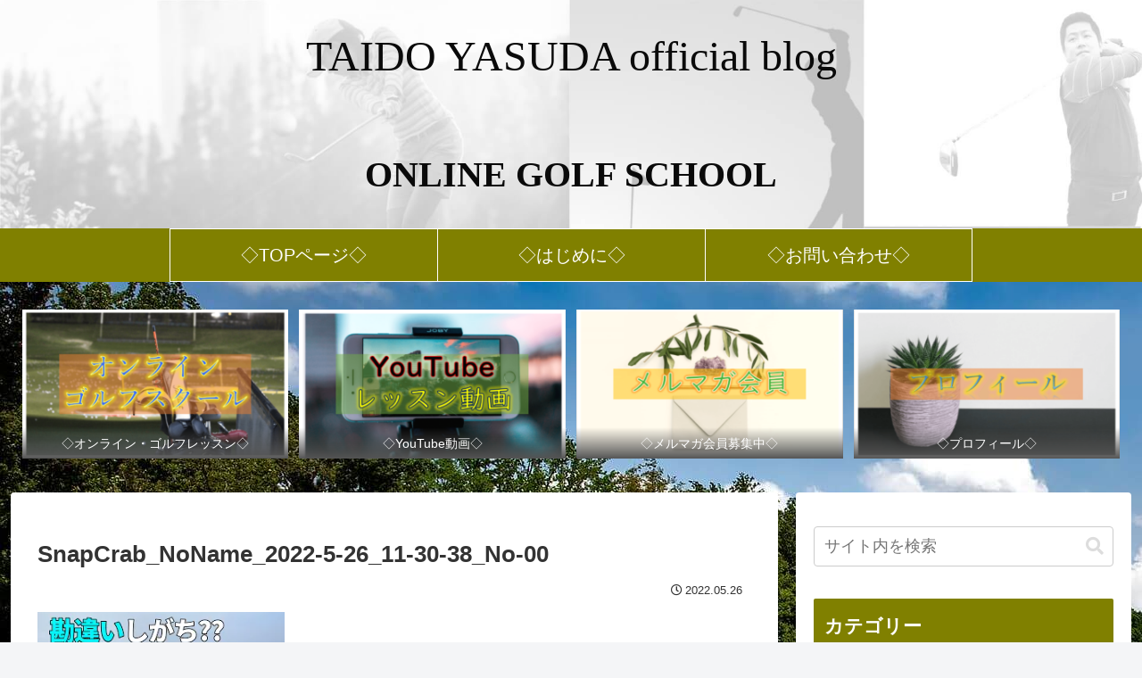

--- FILE ---
content_type: text/html; charset=utf-8
request_url: https://www.google.com/recaptcha/api2/aframe
body_size: 267
content:
<!DOCTYPE HTML><html><head><meta http-equiv="content-type" content="text/html; charset=UTF-8"></head><body><script nonce="4KdG669L7io7q3QEyyeqGQ">/** Anti-fraud and anti-abuse applications only. See google.com/recaptcha */ try{var clients={'sodar':'https://pagead2.googlesyndication.com/pagead/sodar?'};window.addEventListener("message",function(a){try{if(a.source===window.parent){var b=JSON.parse(a.data);var c=clients[b['id']];if(c){var d=document.createElement('img');d.src=c+b['params']+'&rc='+(localStorage.getItem("rc::a")?sessionStorage.getItem("rc::b"):"");window.document.body.appendChild(d);sessionStorage.setItem("rc::e",parseInt(sessionStorage.getItem("rc::e")||0)+1);localStorage.setItem("rc::h",'1768993608618');}}}catch(b){}});window.parent.postMessage("_grecaptcha_ready", "*");}catch(b){}</script></body></html>